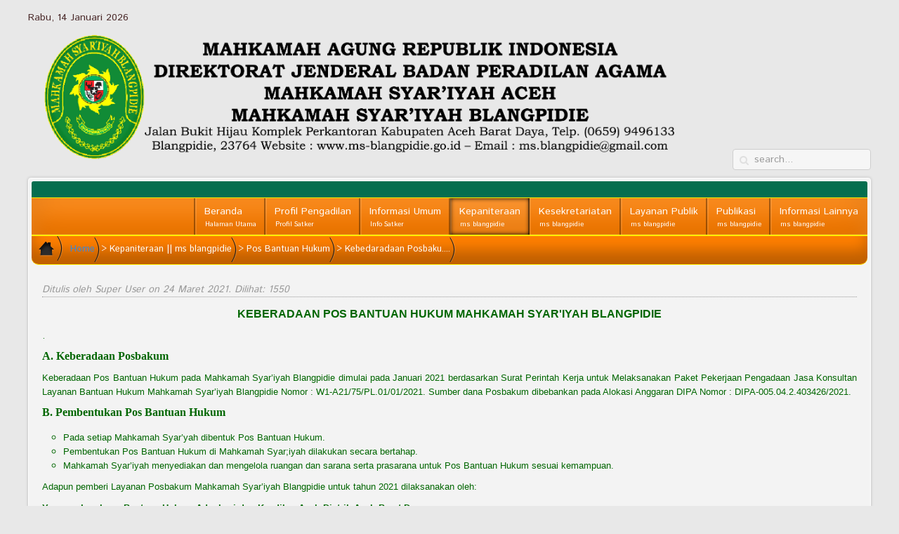

--- FILE ---
content_type: text/html; charset=utf-8
request_url: https://ms-blangpidie.go.id/kepaniteraan/pos-bantuan-hukum/keberadaan-posbakum-ms
body_size: 12136
content:
<!DOCTYPE HTML>
<html lang="id-id" dir="ltr">

<head>
<meta charset="utf-8" />
<meta http-equiv="X-UA-Compatible" content="IE=edge,chrome=1">
  <base href="https://ms-blangpidie.go.id/kepaniteraan/pos-bantuan-hukum/keberadaan-posbakum-ms" />
  <meta name="author" content="Super User" />
  <meta name="generator" content="Joomla! - Open Source Content Management" />
  <title>Kebedaradaan Posbakum</title>
  <link href="https://ms-blangpidie.go.id/component/search/?Itemid=728&amp;format=opensearch" rel="search" title="Pencarian Mahkamah Syar'iyah Blangpidie" type="application/opensearchdescription+xml" />
  <link href="/templates/abana_j3/favicon.ico" rel="shortcut icon" type="image/vnd.microsoft.icon" />
  <link rel="stylesheet" href="/cache/widgetkit/widgetkit-f0fcded8.css" type="text/css" />
  <link rel="stylesheet" href="/plugins/system/jcemediabox/css/jcemediabox.css?1d12bb5a40100bbd1841bfc0e498ce7b" type="text/css" />
  <link rel="stylesheet" href="/plugins/system/jcemediabox/themes/standard/css/style.css?50fba48f56052a048c5cf30829163e4d" type="text/css" />
  <link rel="stylesheet" href="/templates/abana_j3/css/bootstrap.css" type="text/css" />
  <script src="/media/jui/js/jquery.min.js" type="text/javascript"></script>
  <script src="/media/jui/js/jquery-noconflict.js" type="text/javascript"></script>
  <script src="/media/jui/js/jquery-migrate.min.js" type="text/javascript"></script>
  <script src="/cache/widgetkit/widgetkit-5914b6ab.js" type="text/javascript"></script>
  <script src="/plugins/system/jcemediabox/js/jcemediabox.js?0c56fee23edfcb9fbdfe257623c5280e" type="text/javascript"></script>
  <script src="/media/jui/js/bootstrap.min.js" type="text/javascript"></script>
  <script type="text/javascript">
JCEMediaBox.init({popup:{width:"",height:"",legacy:0,lightbox:0,shadowbox:0,resize:1,icons:1,overlay:1,overlayopacity:0.8,overlaycolor:"#000000",fadespeed:500,scalespeed:500,hideobjects:0,scrolling:"fixed",close:2,labels:{'close':'Close','next':'Next','previous':'Previous','cancel':'Cancel','numbers':'{$current} of {$total}'},cookie_expiry:"",google_viewer:0},tooltip:{className:"tooltip",opacity:0.8,speed:150,position:"br",offsets:{x: 16, y: 16}},base:"/",imgpath:"plugins/system/jcemediabox/img",theme:"standard",themecustom:"",themepath:"plugins/system/jcemediabox/themes",mediafallback:0,mediaselector:"audio,video"});jQuery(document).ready(function(){
	jQuery('.hasTooltip').tooltip({"html": true,"container": "body"});
});
  </script>

<link rel="apple-touch-icon-precomposed" href="/templates/abana_j3/apple_touch_icon.png" />
<link rel="stylesheet" href="/templates/abana_j3/css/uikit.css" />
<link rel="stylesheet" href="/templates/abana_j3/css/base.css" />
<link rel="stylesheet" href="/templates/abana_j3/css/extensions.css" />
<link rel="stylesheet" href="/templates/abana_j3/css/tools.css" />
<link rel="stylesheet" href="/templates/abana_j3/css/layout.css" />
<link rel="stylesheet" href="/templates/abana_j3/css/menus.css" />
<style>.wrapper, .uk-container { max-width: 1200px; }
a { color: #093803; }
.breadcrumbs a { color: #388ADE; }
a:hover, #toolbar ul.menu li a:hover span, .menu-sidebar a.current, #Kunena dl.tabs dt:hover, .k2CommentItem a:hover  { color: #3992F0; }
body, pre, .uk-tab > li.uk-active > a, li.result div, .k2CommentItem a { color: #472626; }
html, body { background-color: #E8E8E8; }
#showcase, #slide-zone { background-color: #056E4F; }
#footer-block, #bottom-c, #newsletter { background-color: #056E4F; }
#header { background-color: #FF9900; }
.menu-dropdown li.level2, .menu-dropdown .dropdown-bg > div { background-color: #056E4F; }
.menu-dropdown a.level1, .menu-dropdown span.level1, .menu-dropdown a.level2, .menu-dropdown span.level2, .menu-dropdown a.level3, .menu-dropdown span.level3, .tag-line, .dropdown-bg form.short input, .dropdown-bg form.short label, .dropdown-bg form.short a, .dropdown-bg form { color: #FFFFFF; }
.menu-dropdown li.active .level1 { color: #FFFFFF; }
.level1 span.subtitle { color: #FFFFFF; }
.menu-dropdown a.level2:hover, .menu-dropdown a.level3:hover { background-color: #388ADE; }
.menu-dropdown a.level2:hover, .menu-dropdown a.level3:hover, .menu-dropdown a.level2:hover span.subtitle { color: #FFFFFF; }
.menu-dropdown a.current.level2, .menu-dropdown a.current.level3 { background-color: #388ADE; }
.menu-dropdown a.current.level2, .menu-dropdown a.current.level3, .menu-dropdown a.current.level2 span.subtitle, #community-wrap .cToolBar .cHas-Childs ul a { color: #FFFFFF; }
.menu-dropdown span.level2 > span { background-color: #FF9900; }
.menu-dropdown .dropdown-bg > div { border: 6px solid #FF9900; }
.colored .menu-sidebar a.level1, .colored .menu-sidebar span.level1, .colored .menu-sidebar a.level2, .colored .menu-sidebar span.level2, .colored .menu-sidebar a.level3, .colored .menu-sidebar span.level3, .colored .menu-sidebar a.level4, .colored .menu-sidebar span.level4, .colored .menu-sidebar ul.level2 ul { background-color: #F9F9F9; }
.colored .menu-sidebar a, .colored .menu-sidebar li > span { color: #006600; }
.colored a:hover, .colored span:hover, .colored .menu-sidebar li > span:hover { color: #FFFFFF; }
.colored .menu-sidebar li.level1:hover, .colored .menu-sidebar a.level1:hover > span, .colored .menu-sidebar span.level1:hover > span, .colored .menu-sidebar a.level2:hover > span, .colored .menu-sidebar span.level1:hover > span { color: #FFFFFF; }
.colored .menu-sidebar span.parent.active, .colored .menu-sidebar a.active.current, .colored .menu-sidebar a.active { color: #FFFFFF; }
.colored .menu-sidebar span.parent.active, .colored .menu-sidebar a.active.current, .colored .menu-sidebar a.active { background-color: #3582D1; }
.colored a:hover, .colored span:hover { background-color: #3582D1 !important; }
.nav-tabs > li > a:hover, .pager li > a:hover { background-color: #FF9900; }
h1 strong, h2 strong, h3 strong, h4 strong, h5 strong, h6 strong, .module-title .color { color: ; }
h1, h2, h3, h4, h5, h6, blockquote strong, blockquote p strong, .result h3, header h1.title a, #community-wrap .cModule h3 { color: #006600; }
.header-content .module-title, .header-content, #slide-zone, #slide-zone h2 { color: #FFFFFF; }
a.button-color, .uk-button-color, button.button-color, input[type="submit"].button-color, input[type="submit"].subbutton, input[type="reset"].button-color, input[type="button"].button-color, #content .pagination strong, .event-time .month, .block-number .bottom, .section-title,  #kunena input[type="submit"].kbutton, #Kunena .klist-markallcatsread input.kbutton, #Kunena .kicon-button.kbuttoncomm, #kunena .kbutton.kreply-submit, #Kunena .kbutton-container button.validate, #kpost-buttons input[type="submit"].kbutton, #Kunena span.kheadbtn a, .sprocket-strips-arrows .arrow, .sprocket-lists-arrows .arrow, #community-wrap .cButton, #community-wrap .cButton-Black, #community-wrap .cButton-Blue, #community-wrap .cButton-Green, body #cWindow .cButton-Blue, body #cWindow .cButton, .uk-blog-date .uk-event-month, .uk-event-time .uk-event-month, .block-number .bottom, .tagspopular ul li a, .k2CategoriesListBlock li a, .k2CommentItem span.lcItemCategory, .k2CalendarBlock table.calendar tr td.calendarToday,  .sprocket-mosaic-filter li.active{ background-color: #FF9900 !important; }
a.button-color, .uk-button-color, button.button-color, input[type="submit"].button-color, input[type="submit"].subbutton, input[type="reset"].button-color, input[type="button"].button-color, #content .pagination strong, .event-time .month, .block-number .bottom, .section-title, #kunena input[type="submit"].kbutton, #Kunena .klist-markallcatsread input.kbutton, #Kunena .kicon-button.kbuttoncomm span, #kunena .kbutton.kreply-submit, #Kunena .kbutton-container button.validate,  #kpost-buttons input[type="submit"].kbutton, #Kunena span.kheadbtn a, li.price-tag, .sprocket-strips-arrows .arrow, .sprocket-lists-arrows .arrow, #community-wrap .cButton, #community-wrap .cButton-Black, #community-wrap .cButton-Blue, #community-wrap .cButton-Green, body #cWindow .cButton-Blue, body #cWindow .cButton, .th .title, .uk-blog-date .uk-event-month, .uk-event-time .uk-event-month, .block-number .bottom, .tagspopular ul li a, .k2CategoriesListBlock li a, .k2CommentItem span.lcItemCategory a, .k2CalendarBlock table.calendar tr td.calendarToday, .sprocket-mosaic-filter li.active{ color: #FFFFFF !important; }
.mejs-controls .mejs-time-rail .mejs-time-loaded, #community-wrap .innerpgbar, .innerpgbar { background-color: #3179C3 !important; }
.mod-color { background-color: #3179C3; }
.mod-color { color: #FFFFFF; }
.tag-body, .tag-body:hover, .tag-body, .tag-body .tag:before, .sprocket-mosaic .sprocket-mosaic-tags li, #main .sprocket-mosaic ul.sprocket-mosaic-tags li { color: #FFFFFF !important; }
.tag-body, .tag-body .tag:before, .sprocket-mosaic .sprocket-mosaic-tags li, #main .sprocket-mosaic ul.sprocket-mosaic-tags li { background-color: #3179C3; }
#community-wrap .cPageTabs li.cTabCurrent a, #community-wrap .cAlert.alert-success{ background: ;}
#community-wrap .cToolBar { border-bottom: 4px solid #056E4F; }
#community-wrap .cToolBar .cHas-Childs ul a:hover { background-color: #388ADE; }
#community-wrap .cStream-Respond>div  { box-shadow: -4px 0 0 #BFCDDB; }
#community-wrap .cToolBar .cMenu-Text>a.active, #community-wrap .cToolBar .cMenu-Text:hover>a .cHas-Childs ul li, #community-wrap .cToolBar .cHas-Childs ul li { border-color: rgba(0, 0, 0, 0.16); }
#community-wrap .cToolBar .cMenu-Text>a.active, #community-wrap .cToolBar .cMenu-Text:hover>a, #community-wrap .cToolBar .cHas-Childs ul a, #community-wrap .cToolBar .cHas-Childs ul { background-color: #056E4F; }
#community-wrap .cPageTabs li.cTabCurrent a, #community-wrap .cAlert.alert-success, #community-wrap .cToolBar, #community-wrap .cPageAdmin, #community-wrap .cFilter .filters li.active a, #community-wrap .cFilter .filters li.active a:hover, #community-wrap .cTabsMenu li a:focus, #community-wrap .cTabsMenu li a.selected, #community-wrap .cThumb-Calendar, #community-wrap .cThumb-Calendar b { background-color: #BFCDDB; }
#community-wrap .cPageTabs li.cTabCurrent a, #community-wrap .cAlert.alert-success, #community-wrap .cToolBar, #community-wrap .cPageAdmin, #community-wrap .cFilter .filters li.active a, #community-wrap .cFilter .filters li.active a:hover, #community-wrap .cTabsMenu li a:focus, #community-wrap .cTabsMenu li a.selected { color: ; }
#community-wrap .cToolBar .cHas-Childs ul a { color: #FFFFFF; }
.price-tag { background-color: #056E4F !important; }
.th .bottom, .th { background-color: #056E4F; }
.uk-progress .uk-progress-bar { background-color: #FF9900; }
.uk-badge, .uk-progress-primary .uk-progress-bar, .uk-button-primary, .uk-button-primary:active, .uk-button-primary.uk-active, .uk-button-primary:hover, .uk-button-primary:focus { background-color: #559FCF; }
.uk-badge-success, .uk-progress-success .uk-progress-bar, .uk-button-success, .uk-button-success:hover, .uk-button-success:focus, .uk-button-success:active, .uk-button-success.uk-active { background-color: #99B11C; }
.uk-badge-danger, .uk-button-danger, .uk-progress-danger .uk-progress-bar, .uk-button-danger:active, .uk-button-danger.uk-active, .uk-button-danger:hover, .uk-button-danger:focus, #k2Container h1 > sup { background-color: #D32B2B; }
.uk-progress-warning .uk-progress-bar, .uk-badge-warning { background-color: #FFA322; }
#maininner { width: 100%; }
#menu .dropdown { width: 250px; }
#menu .columns2 { width: 500px; }
#menu .columns3 { width: 750px; }
#menu .columns4 { width: 1000px; }</style>
<link rel="stylesheet" href="/templates/abana_j3/css/modules.css" />
<link rel="stylesheet" href="/templates/abana_j3/css/system.css" />
<link rel="stylesheet" href="/templates/abana_j3/css/k2.css" />
<link rel="stylesheet" href="/templates/abana_j3/css/font1/istok.css" />
<link rel="stylesheet" href="/templates/abana_j3/css/font2/istok.css" />
<link rel="stylesheet" href="/templates/abana_j3/css/font3/istok.css" />
<link rel="stylesheet" href="/templates/abana_j3/css/font4/istok.css" />
<link rel="stylesheet" href="/templates/abana_j3/css/responsive.css" />
<link rel="stylesheet" href="/templates/abana_j3/css/print.css" />
<link rel="stylesheet" href="/templates/abana_j3/css/custom.css" />
<link rel="stylesheet" href="https://fonts.googleapis.com/css?family=Istok+Web" />
<script src="/templates/abana_j3/warp/js/warp.js"></script>
<script src="/templates/abana_j3/warp/js/responsive.js"></script>
<script src="/templates/abana_j3/warp/js/accordionmenu.js"></script>
<script src="/templates/abana_j3/warp/js/dropdownmenu.js"></script>
<script src="/templates/abana_j3/warp/js/uikit.min.js"></script>
<script src="/templates/abana_j3/js/template.js"></script>
<style>
	/*custom css*/
#main{
margin-top:13px;
}

#maininner {
    color:#006600
}

#innertop {
    margin-top: 10px!important;
}

#system > .description {
    margin-top: 20px;
}
#system .filter > div {
	margin: 12px 10px 0 0;
	float: left;
}

#system .item > header {
    display: none;
}

#header
{
  background-color: #ff7f00;
border-top: 23px solid #056E4F;
    border-bottom-color: #fff000;
    border-bottom-left-radius: 0;
    border-bottom-right-radius: 0;
    border-bottom-style: solid;
    border-bottom-width: 1px;
height: 53px!important;
 }

#breadcrumbs
{background-color: #ff7f00;
    border-top: 1px #fff000 solid;
    border-bottom: 1px #fff000 solid;
    border-bottom-right-radius: 10px;
    border-bottom-left-radius: 10px;
}

.breadcrumbs a, .breadcrumbs > span {
    margin-left: 0;
    margin-right: -5px;
    padding-left: 0;
    padding-right: 10px;
}

.junewsultra {
    margin-bottom: 0;}

.junewsultra .jn .jn-right h4 {
    font-size: 100%!important;
    font-weight: normal;
    line-height: 135%;
     margin-left: 0px;
    margin-top: -9px;;
}

.junewsultra .jn-head, .junewsultra .jn .jn-intro, .junewsultra .jn .jn-more {
    clear: both;
    padding-bottom: 0;
    padding-left: 1px;
    padding-right: 1px;
    padding-top: 7px;
}

.junewsultra .jn .jn-right {
    float: left;
    margin-top: 6px;
    width: 78%;
}

.jn-head {
    height: 70px !important;
}

.junewsultra .jn .jn-left img {
border-bottom-width: 3px;
border-left-width: 3px;
border-right-width: 3px;
border-top-width: 3px;
margin-top: 0px;
}

.junewsultra .jn {
    -moz-border-bottom-colors: none;
    -moz-border-left-colors: none;
    -moz-border-right-colors: none;
    -moz-border-top-colors: none;
    border-bottom-color: rgba(149, 153, 160, 0.5);
    border-bottom-style: dotted;
    border-bottom-width: 1px;}

.junewsultra .jn a, .junewsultra .jn a:link, .junewsultra .jn a:visited {color: #006600 !important;}

.call-action {
    display: block;
    float: right;
    padding-bottom: 0px!important;
    padding-left: 10px;
    padding-right: 20px;
    padding-top: 10px!important;
    text-align: right;
    margin-bottom: 13px;
}

.style03_tab .ju-tabs-title-top ul.ju-tabs-title li.active h3 {
    background-color: #056E4F!important;
}
.style03_tab.ju-tabs-wrap .ju-tabs-panel {
    -moz-border-bottom-colors: none;
    -moz-border-left-colors: none;
    -moz-border-right-colors: none;
    -moz-border-top-colors: none;
    background-attachment: scroll;
    background-clip: border-box;
    background-color: transparent!important;
    background-image: none;
    background-origin: padding-box;
    background-position: 0 0;
    background-repeat: repeat;
    background-size: auto auto;
    border-bottom-color: #d9d5d5;
    border-bottom-style: solid;
    border-bottom-width: 1px;
    border-image-outset: 0 0 0 0;
    border-image-repeat: stretch stretch;
    border-image-slice: 100% 100% 100% 100%;
    border-image-source: none;
    border-image-width: 1 1 1 1;
    border-left-color: #d9d5d5;
    border-left-style: solid;
    border-left-width: 1px;
    border-right-color: #d9d5d5;
    border-right-style: solid;
    border-right-width: 1px;
    border-top-color: #d9d5d5;
    border-top-style: solid;
    border-top-width: 1px;
box-shadow: 0 1px 50px rgba(0, 0, 0, 0.15) inset;
}
.uk-alert-success {
    background-color: rgba(0, 0, 0, 0.06);
}

.uk-grid {

    color: #006600;
}

.uk-event {
    color: #006600;
}

#menubar{
    border-bottom-color: #fff000;
    border-bottom-width: 1px !important;
    border-top-color: #fff000;
    border-top-style: solid;
    border-top-width: 1px;
}
#bottom-b .module-title {
    color: #ff9900;
}

#bottom-b{
margin-top: 10px!important;
}

.uk-icon-bookmark-o::before {
       color: #fff;
}

.mod-white .module-title{
 background-color: #056e4f !important;
    color: #fff;
    margin-bottom: 2px !important;
    margin-left: -10px !important;
    margin-right: -15px !important;
    margin-top: -11px !important;
    padding-left: 10px !important;
    padding-top: 13px !important;
    border-top-right-radius: 11px!important;
    border-top-left-radius: 4px!important;
	}

.mod-white{
margin-left: -5px!important;
margin-top: 0px!important;
padding-top: 11px!important;
-moz-border-bottom-colors: none;
    -moz-border-left-colors: none;
    -moz-border-right-colors: none;
    -moz-border-top-colors: none;
    background-attachment: scroll;
    background-clip: border-box;
    background-color:transparent;
    background-image: none;
    background-origin: padding-box;
    background-position: 0 0;
    background-repeat: repeat;
    background-size: auto auto;
    border-bottom-color: #d9d5d5;
    border-bottom-style: solid;
    border-bottom-width: 1px;
    border-image-outset: 0 0 0 0;
    border-image-repeat: stretch stretch;
    border-image-slice: 100% 100% 100% 100%;
    border-image-source: none;
    border-image-width: 1 1 1 1;
    border-left-color: #d9d5d5;
    border-left-style: solid;
    border-left-width: 1px;
    border-right-color: #d9d5d5;
    border-right-style: solid;
    border-right-width: 1px;
    border-top-color: #d9d5d5;
    border-top-style: solid;
    border-top-width: 1px;
box-shadow: transparent;
}
.mod-white:hover{
box-shadow: 1px 1px 30px rgba(0, 0, 0, 0.1) inset, 1px 1px 15px rgba(0, 0, 0, 0.25), 0 0 0 1px rgba(255, 255, 255, 0.5) inset;
position: relative;
transition-delay: 0s;
    transition-duration: 0.3s;
    transition-property: all;
    transition-timing-function: linear;
}
.module-icon{
margin-bottom: 5px;
margin-left: 0px;
margin-right: 22px;
margin-top: 0px;
}

#sidebar-b .mod-box{
margin-top: 12px !important;
    padding-bottom: 0;
    padding-left: 10px;
    padding-right: 10px;
    padding-top: 10px !important;
}

.wk-slideshow-content .caption h3{
font-size: 35px;
margin-top: -20px;
margin-left: -25px;
}
.caption p{
margin-left: -25px;
margin-right: 30px;
margin-top: -21px;
padding-bottom: 15px;
padding-top: 15px;
}

.module {
    margin-left: 7px;}

#top-a{
padding-left: 15px;
margin-top: 22px;
padding-top: 8px;
background-color: #cfc4c4;
border-top-color: #e7e7e7;
border-top-style: double;
border-top-width: medium;
margin-bottom: -15px !important;
}
#search {
    margin-left: 15px;
    margin-top: -30px;}
	
#toolbar .float-left .module, #toolbar .float-left > time {
    float: left;
    margin-bottom: 0;
    margin-left: 0;
    margin-right: 110px;
    margin-top: 5px;}

.btn-large {
    font-size: 16px;
    text-align: center;
}

.menu-dropdown .dropdown-bg > div {
    border-width: 4px;
}

.menu-dropdown a.level1 > span, .menu-dropdown span.level1 > span {
    padding-left: 13px!important;
    padding-right: 13px!important;}
    
.menu-dropdown a.level2 {
    box-shadow: none !important;
    padding-left: 12px!important;
    padding-bottom: 0px !important;
    margin-top: -6px!important;
    margin-bottom: -6px!important;}

.menu-dropdown span.level2 > span {
    background-color: !important;
    background-image: none !important;
    border-bottom-width: 0;
    border-top-width: 0 !important;
    margin-bottom: 0px !important;
    margin-left: 0 !important;
    margin-top: 0px !important;
    text-transform: none !important;
    padding-bottom: 0px!important;
    padding-top: 0px!important;
}

.menu-dropdown ul.level3 {
    padding-bottom: 0px;}

.menu-dropdown .level3 {
    padding-bottom: 1px;
    padding-top: 1px;
padding-left:8px;}

.menu-dropdown .level4 {
padding-left: 7px;
color: #ffffff;}

.menu-dropdown .level4 {
padding-bottom: 1px;
padding-top: 1px;
padding-left: 7px;
color: #ffffff;
}


.ztvc-visitor-counter {
    height: auto;
    margin-top: 0px;
    padding-bottom: 0;
    padding-left: 0;
    padding-right: 0;
    padding-top: 0;
    text-align: center;
}

.ztvc-content-counter {
    padding-bottom: 0;
    padding-left: 4px;
    padding-right: 12px;
    padding-top: 0;
}

.ztvc-icon-agent .ztvc-column {
    height: 20px;
    margin-left: 3px;
    margin-right: 15px;
}

.sprocket-tabs-panels {
-moz-border-bottom-colors: none;
    -moz-border-left-colors: none;
    -moz-border-right-colors: none;
    -moz-border-top-colors: none;
    background-attachment: scroll;
    background-clip: border-box;
    background-color: transparent!important;
    background-image: none;
    background-origin: padding-box;
    background-position: 0 0;
    background-repeat: repeat;
    background-size: auto auto;
    border-bottom-color: #d9d5d5;
    border-bottom-style: solid;
    border-bottom-width: 1px;
    border-image-outset: 0 0 0 0;
    border-image-repeat: stretch stretch;
    border-image-slice: 100% 100% 100% 100%;
    border-image-source: none;
    border-image-width: 1 1 1 1;
    border-left-color: #d9d5d5;
    border-left-style: solid;
    border-left-width: 1px;
    border-right-color: #d9d5d5;
    border-right-style: solid;
    border-right-width: 1px;
    border-top-color: #d9d5d5;
    border-top-style: solid;
    border-top-width: 1px;
    color: #006600;
}

.sprocket-tabs-nav > li > .sprocket-tabs-inner {
font-size: 14px;
    padding-bottom: 10px;
    padding-left: 10px;
    padding-right: 10px;
    padding-top: 10px;
background-color: #fff;
}

.sprocket-tabs-nav > li.active > .sprocket-tabs-inner {
background-color: #056E4F;
    color: #fff;
}

#content {
    margin-bottom: 0px;
    margin-left: 20px;
    margin-right: 20px;
    margin-top: 0px;
}

.uk-event {
    clear: both;
    padding-top: 12px;
}

.uk-blog-date .uk-event-date, .uk-event-time .uk-event-date, .block-number .digit 
{margin-top: -8px;}

.mod-color, .mod-white, .mod-dark {
    border-bottom-left-radius: 5px;
    border-bottom-right-radius: 5px;
    border-top-left-radius: 5px;
    border-top-right-radius: 5px;
    box-sizing: border-box;
    margin-bottom: 5px;
}

.uk-alert {
background-color: rgba(0,0,0,0.10);
border: 1px solid;
border-color: rgba(0, 0, 0, 0.1);
}

#tab {
    margin-left: 5px;
    margin-right: 13px;
    margin-top: -25px;
}

ul.zebra > li:nth-of-type(2n+1), table.zebra tbody tr:nth-of-type(2n+1) {
background-color: transparent;
}

.pricing > .price-col:nth-of-type(2n+1), .pricing > .price-col:nth-of-type(2n+2) {
border: 1px solid;
border-color: rgba(0, 0, 0, 0.1)
}

.colored .menu-sidebar li.level1 {
    width: 220px;
    margin-left: -20px;
}

.colored .menu-sidebar a.level1, .colored .menu-sidebar span.level1 {
    background-color: #f9f9f9;
    box-shadow: 0 -1px 0 1px rgba(255, 255, 255, 0.25) inset, 0 -20px 25px rgba(0, 0, 0, 0.024) inset;
    padding-bottom: 5px;
    padding-left: 10px;
    padding-right: 7px;
    padding-top: 5px;
}

#sidebar-b .module-title {
margin-left: -20px;
}

.module .module-title {
    margin-bottom: 6px;
}
ul.line > li > a:first-child, ul.check > li > a:first-child {
    display: block;
    color: #006600!important;
}

.ztvc-visitor-counter {
    color: #006600;
}

p.dropcap::first-letter {
    font-size: 345%;
}

.dropcap {
    color: #006600;
}

.meta1 {
    border-bottom-color: #999;
    border-bottom-style: dotted;
    border-bottom-width: 1px;
    color: #999;
    font-style: italic;
    margin-bottom: 15px;
    margin-top: 12px;
}

#bottom-b .dotted {
    color: #fff !important;
}

#bottom-b .dotted a {
    color: #fff !important;
}

#bottom-b {
    border-bottom-width: 2px;
padding-bottom: 0px;
padding-top: 10px;
}

#newsletter {
box-shadow: unset;
padding-top: 5px;
border-bottom-left-radius: 5px;
border-bottom-right-radius: 5px;
}

#slide-zone {
    box-shadow: 0px 64px 9px -9px rgba(0, 0, 0, 0.75);
}</style>
</head>

<body id="page" class="page  isblog  bg_texture_0 bg-light" data-config='{"twitter":0,"plusone":0,"facebook":1,"style":"default"}'>
	
	<div class="wrapper grid-block">
		
		<div id="toolbar" class="grid-block">

								<div class="float-left">
				
											<time datetime="2026-01-14">Rabu, 14 Januari 2026</time>
									
					<div class="module   deepest">

			
<div 
	 >
	<p><img src="/images/logo_2023.png" alt="logo 2023" width="970" height="196" /></p></div>		
</div>						
				</div>
									
									<div class="float-right search-box">
						<div id="search">
<form id="searchbox-63" class="uk-search searchbox" action="/kepaniteraan/pos-bantuan-hukum/keberadaan-posbakum-ms" method="post" role="search" data-uk-search>
	<input type="text" value="" name="searchword" placeholder="search..." />
	<button class="uk-search-close" type="reset" value="Reset"></button>
	<input type="hidden" name="task"   value="search" />
	<input type="hidden" name="option" value="com_search" />
	<input type="hidden" name="Itemid" value="728" />	
</form>

<script src="/templates/abana_j3/warp/js/search.js"></script>
<script>
jQuery(function($) {
	$('#searchbox-63 input[name=searchword]').search({'url': '/component/search/?tmpl=raw&amp;type=json&amp;ordering=&amp;searchphrase=all', 'param': 'searchword', 'msgResultsHeader': 'Search Results', 'msgMoreResults': 'More Results', 'msgNoResults': 'No results found'}).placeholder();
});
</script></div>
					</div>
				
							</div>

		<div class="sheet">
		 <div class="sheet-body">
		 	<header id="header">

				<div id="headerbar" class="grid-block">
												<a id="logo" href="https://ms-blangpidie.go.id">								<span class="size-auto"></span>
							</a>
						
											
									</div>

			<div id="menubar" class="grid-block">
								<nav id="menu"><ul class="menu menu-dropdown">
<li class="level1 item552 hassubtitle"><a href="/" class="level1"><span><span class="title">Beranda</span><span class="subtitle">Halaman Utama</span></span></a></li><li class="level1 item233 parent hassubtitle"><span class="separator level1 parent"><span><span class="title">Profil Pengadilan</span><span class="subtitle">Profil Satker</span></span></span>
<div class="dropdown columns1"><div class="dropdown-bg"><div><div class="width100 column"><ul class="nav-child unstyled small level2"><li class="level2 item490"><a href="/tentang-pengadilan/visi-dan-misi" class="level2"><span>Visi dan Misi Pengadilan</span></a></li><li class="level2 item641"><a href="/tentang-pengadilan/tugas-pokok-dan-fungsi" class="level2"><span>Tugas Pokok dan Fungsi</span></a></li><li class="level2 item496"><a href="/tentang-pengadilan/wilayah-yurisdiksi" class="level2"><span>Wilayah Yurisdiksi</span></a></li><li class="level2 item493"><a href="/tentang-pengadilan/struktur-organisasi" class="level2"><span>Struktur Organisasi</span></a></li><li class="level2 item492"><a href="/tentang-pengadilan/sejarah-pengadilan" class="level2"><span>Sejarah Pengadilan</span></a></li><li class="level2 item708"><a href="/tentang-pengadilan/daftar-nama-mantan-pimpinan" class="level2"><span>Daftar Nama Mantan Pimpinan</span></a></li><li class="level2 item651"><a href="/tentang-pengadilan/agenda-kegiatan-satuan-kerja" class="level2"><span>Agenda Kegiatan Satuan Kerja</span></a></li><li class="level2 item649"><a href="/tentang-pengadilan/agenda-pimpinan" class="level2"><span>Agenda Ketua/Pimpinan Pengadilan</span></a></li><li class="level2 item494"><a href="/tentang-pengadilan/alamat-pengadilan" class="level2"><span>Alamat dan Kontak Pengadilan</span></a></li></ul></div></div></div></div></li><li class="level1 item488 parent hassubtitle"><span class="separator level1 parent"><span><span class="title">Informasi Umum</span><span class="subtitle">Info Satker</span></span></span>
<div class="dropdown columns1"><div class="dropdown-bg"><div><div class="width100 column"><ul class="nav-child unstyled small level2"><li class="level2 item689"><a href="/informasi-umum/sop-pengadilan" class="level2"><span>SOP Pengadilan</span></a></li><li class="level2 item583"><a href="/informasi-umum/program-kerja-tahunan" class="level2"><span>Program Kerja Tahunan</span></a></li><li class="level2 item520"><a href="/informasi-umum/laporan-tahunan" class="level2"><span>Laporan Tahunan</span></a></li><li class="level2 item754"><a href="/informasi-umum/keterbukaan-informasi-publik" class="level2"><span>Keterbukaan Informasi Publik</span></a></li></ul></div></div></div></div></li><li class="level1 item630 parent active hassubtitle"><span class="separator level1 parent active"><span><span class="title">Kepaniteraan</span><span class="subtitle">ms blangpidie</span></span></span>
<div class="dropdown columns1"><div class="dropdown-bg"><div><div class="width100 column"><ul class="nav-child unstyled small level2"><li class="level2 item661"><a href="/kepaniteraan/syarat-pengajuan-perkara" class="level2"><span>Syarat Pengajuan Perkara</span></a></li><li class="level2 item733"><a href="http://sipp.ms-blangpidie.go.id/list_perkara" target="_blank" class="level2"><span>Sistem Informasi Penelusuran Perkara</span></a></li><li class="level2 item694"><a href="/kepaniteraan/e-court" target="_blank" class="level2"><span>e-Court</span></a></li><li class="level2 item517"><a href="https://putusan.mahkamahagung.go.id/pengadilan/ms-blangpidie" target="_blank" class="level2"><span>Direktori Putusan</span></a></li><li class="level2 item734 parent"><span class="separator level2 parent"><span>Prosedur Berperkara</span></span>
<ul class="nav-child unstyled small level3"><li class="level3 item662"><a href="/kepaniteraan/prosedur-berperkara/prosedur-pendaftaran-dan-berperkara-tingkat-pertama" class="level3"><span>Prosedur Pendaftaran dan Berperkara Tingkat Pertama</span></a></li><li class="level3 item663"><a href="/kepaniteraan/prosedur-berperkara/prosedur-perkara-tingkat-banding" class="level3"><span>Prosedur Berperkara Tingkat Banding</span></a></li><li class="level3 item664"><a href="/kepaniteraan/prosedur-berperkara/prosedur-perkara-tingkat-kasasi" class="level3"><span>Prosedur Berperkara Tingkat Kasasi</span></a></li><li class="level3 item665"><a href="/kepaniteraan/prosedur-berperkara/prosedur-berperkara-tingkat-peninjauan-kembali-pk" class="level3"><span>Prosedur Berperkara Tingkat Peninjauan Kembali (PK)</span></a></li><li class="level3 item695"><a href="/kepaniteraan/prosedur-berperkara/prosedur-pengambilan-produk-pengadilan" class="level3"><span>Prosedur Pengambilan Produk Pengadilan</span></a></li><li class="level3 item652"><a href="/kepaniteraan/prosedur-berperkara/prosedur-berperkara-gugatan-sederhana" class="level3"><span>Prosedur Berperkara Gugatan Sederhana</span></a></li></ul></li><li class="level2 item667"><a href="/kepaniteraan/hak-hak-pencari-keadilan" class="level2"><span>Hak - Hak Pencari Keadilan</span></a></li><li class="level2 item603"><a href="/kepaniteraan/hak-pokok-dalam-proses-litigasi-dan-persidangan" class="level2"><span>Hak Pokok dalam Proses Litigasi dan Persidangan</span></a></li><li class="level2 item508"><a href="/kepaniteraan/tata-tertib-persidangan" class="level2"><span>Tata Tertib Persidangan</span></a></li><li class="level2 item596"><a href="http://sipp.ms-blangpidie.go.id/list_jadwal_sidang" target="_blank" class="level2"><span>Jadwal Sidang</span></a></li><li class="level2 item617 parent"><span class="separator level2 parent"><span>Mediasi</span></span>
<ul class="nav-child unstyled small level3"><li class="level3 item618"><a href="/kepaniteraan/mediasi/tentang-mediasi" class="level3"><span>Tentang Mediasi</span></a></li><li class="level3 item620"><a href="/kepaniteraan/mediasi/prosedur-mediasi" class="level3"><span>Prosedur Mediasi</span></a></li><li class="level3 item619"><a href="/kepaniteraan/mediasi/daftar-hakim-mediator" class="level3"><span>Daftar Hakim Mediator</span></a></li></ul></li><li class="level2 item597"><a href="http://sipp.ms-blangpidie.go.id/statistik_perkara" class="level2"><span>Statistik Perkara</span></a></li><li class="level2 item696"><a href="/kepaniteraan/daftar-panggilan-ghaib" class="level2"><span>Daftar Panggilan Ghaib</span></a></li><li class="level2 item735"><a href="http://sipp.ms-blangpidie.go.id/list_delegasi/type/M3lVVDNYcTlhckJDcjVJcWhmUFZwbmZ5TGZGMXNyS0NyZEZhV1BtZnFUSmtGNUhUempJRXFpTEF1OTk3aHdjZUMvbUI0MFdvQ09qQ0pRWWxDTkNXWUE9PQ==#" target="_blank" class="level2"><span>Delegasi/Tabayun</span></a></li><li class="level2 item595"><a href="/kepaniteraan/panjar-biaya-perkara-pnbp" class="level2"><span>Panjar Biaya Perkara &amp; PNBP</span></a></li><li class="level2 item580"><a href="/kepaniteraan/biaya-radius" class="level2"><span>Radius Biaya Panggilan</span></a></li><li class="level2 item640"><a href="/kepaniteraan/laporan-penggunaan-biaya-perkara" class="level2"><span>Laporan Penggunaan Biaya Perkara</span></a></li><li class="level2 item697"><a href="/kepaniteraan/laporan-pengembalian-sisa-panjar-perkara" class="level2"><span>Laporan Pengembalian Sisa Panjar Perkara</span></a></li><li class="level2 item529 parent"><span class="separator level2 parent"><span>Layanan Perkara Prodeo</span></span>
<ul class="nav-child unstyled small level3"><li class="level3 item531"><a href="/kepaniteraan/layanan-perkara-prodeo/syarat-syarat-berperkara-prodeo" class="level3"><span>Syarat-syarat Berperkara Prodeo</span></a></li><li class="level3 item530"><a href="/kepaniteraan/layanan-perkara-prodeo/prosedur" class="level3"><span>Prosedur Berperkara Prodeo</span></a></li><li class="level3 item673"><a href="/kepaniteraan/layanan-perkara-prodeo/rincian-biaya-prodeo-yang-dibebankan-ke-negara" class="level3"><span>Rincian biaya prodeo yang dibebankan ke negara</span></a></li></ul></li><li class="level2 item727 parent active"><span class="separator level2 parent active"><span>Pos Bantuan Hukum</span></span>
<ul class="nav-child unstyled small level3"><li class="level3 item728 active current"><a href="/kepaniteraan/pos-bantuan-hukum/keberadaan-posbakum-ms" class="level3 active current"><span>Kebedaradaan Posbakum</span></a></li><li class="level3 item729"><a href="/kepaniteraan/pos-bantuan-hukum/penerima-jasa-posbakum" class="level3"><span>Penerima Jasa Posbakum</span></a></li><li class="level3 item730"><a href="/kepaniteraan/pos-bantuan-hukum/jenis-jasa-hukum" class="level3"><span>Jenis Jasa Hukum</span></a></li><li class="level3 item731"><a href="/kepaniteraan/pos-bantuan-hukum/syarat-dan-mekanisme" class="level3"><span>Syarat dan Mekanisme</span></a></li><li class="level3 item732"><a href="/kepaniteraan/pos-bantuan-hukum/dasar-aturanposbakum" class="level3"><span>Dasar Aturan Posbakum</span></a></li></ul></li><li class="level2 item698"><a href="/kepaniteraan/pedoman-pengelolaan-kepaniteraan" class="level2"><span>Pedoman Pengelolaan Kepaniteraan</span></a></li></ul></div></div></div></div></li><li class="level1 item486 parent hassubtitle"><span class="separator level1 parent"><span><span class="title">Kesekretariatan</span><span class="subtitle">ms blangpidie</span></span></span>
<div class="dropdown columns1"><div class="dropdown-bg"><div><div class="width100 column"><ul class="nav-child unstyled small level2"><li class="level2 item497"><a href="/kesekretariatan/profil-pegawai" class="level2"><span>Profil Pejabat dan Pegawai</span></a></li><li class="level2 item634"><a href="/kesekretariatan/statistik-kepegawaian" class="level2"><span>Statistik Kepegawaian</span></a></li><li class="level2 item522"><a href="/kesekretariatan/lhkpn" class="level2"><span>LHKPN</span></a></li><li class="level2 item699"><a href="/kesekretariatan/lhkasn" class="level2"><span>LHKASN</span></a></li><li class="level2 item589"><a href="/kesekretariatan/anggaran-dipa" class="level2"><span>DIPA</span></a></li><li class="level2 item588"><a href="/kesekretariatan/laporan-realisasi-anggaran" class="level2"><span>Laporan Realisasi Anggaran</span></a></li><li class="level2 item710"><a href="/kesekretariatan/catatan-atas-laporan-keuangan-calk" class="level2"><span>Catatan Atas Laporan Keuangan (CALK)</span></a></li><li class="level2 item713"><a href="/kesekretariatan/neraca-keuangan" class="level2"><span>Neraca Keuangan</span></a></li><li class="level2 item646"><a href="/kesekretariatan/realisasi-penerimaan-negara-bukan-pajak-pnbp" class="level2"><span>Realisasi Penerimaan Negara Bukan Pajak (PNBP)</span></a></li><li class="level2 item523"><a href="/kesekretariatan/daftar-aset-dan-inventaris" class="level2"><span>Daftar Aset dan Inventaris</span></a></li><li class="level2 item736"><a href="/kesekretariatan/barang-dan-jasa" class="level2"><span>Pengadaan Barang dan Jasa</span></a></li><li class="level2 item582"><a href="/kesekretariatan/rencana-strategis-1" class="level2"><span>Rencana Strategis (Renstra)</span></a></li><li class="level2 item738"><a href="/kesekretariatan/2021-05-07-04-10-36" class="level2"><span>Rencana Kinerja Tahunan (RKT)</span></a></li><li class="level2 item642"><a href="/kesekretariatan/rencana-aksi-kinerja" class="level2"><span>Rencana Aksi Kinerja</span></a></li><li class="level2 item584"><a href="/kesekretariatan/perjanjian-kinerja-pk" class="level2"><span>Perjanjian Kinerja (PK)</span></a></li><li class="level2 item581"><a href="/kesekretariatan/iku-indikator-kinerja-utama" class="level2"><span>Indikator Kinerja Utama (IKU)</span></a></li><li class="level2 item585"><a href="/kesekretariatan/lkjip" class="level2"><span>Laporan Kinerja Instansi Pemerintah LKjIP</span></a></li><li class="level2 item700"><a href="/kesekretariatan/pedoman-pengelolaan-kesekretariatan" class="level2"><span>Pedoman Pengelolaan Kesekretariatan</span></a></li><li class="level2 item701"><a href="/kesekretariatan/unit-pelaksana-teknis-kesekretariatan" class="level2"><span>Unit Pelaksana Teknis Kesekretariatan</span></a></li><li class="level2 item739"><a href="/kesekretariatan/2021-05-07-04-15-45" class="level2"><span>Statistik Jumlah Pengunjung Website</span></a></li></ul></div></div></div></div></li><li class="level1 item485 parent hassubtitle"><span class="separator level1 parent"><span><span class="title">Layanan Publik</span><span class="subtitle">ms blangpidie</span></span></span>
<div class="dropdown columns1"><div class="dropdown-bg"><div><div class="width100 column"><ul class="nav-child unstyled small level2"><li class="level2 item751"><a href="/layanan-publik/syarat-pengajuan-perkara" class="level2"><span>Syarat Pengajuan Perkara</span></a></li><li class="level2 item606"><a href="/layanan-publik/standar-dan-maklumat-pelayanan-pengadilan" class="level2"><span>Standar dan Maklumat Pelayanan Pengadilan</span></a></li><li class="level2 item507"><a href="/layanan-publik/jam-kerja-pelayanan-publik" class="level2"><span>Jam Kerja Pelayanan Publik</span></a></li><li class="level2 item702"><a href="/layanan-publik/fasilitas-publik" class="level2"><span>Fasilitas Publik</span></a></li><li class="level2 item703"><a href="/layanan-publik/sop-pelayanan-publik" class="level2"><span>SOP Pelayanan Publik</span></a></li><li class="level2 item704"><a href="/layanan-publik/petugas-ptsp-dan-pengaduan" class="level2"><span>Petugas PTSP dan Pengaduan</span></a></li><li class="level2 item513"><a href="/layanan-publik/prosedur-pelayanan-permintaan-informasi" class="level2"><span>Prosedur Pelayanan Permintaan Informasi</span></a></li><li class="level2 item631"><a href="/layanan-publik/hak-hak-pemohon-informasi" class="level2"><span>Hak-hak Pemohon Informasi</span></a></li><li class="level2 item659"><a href="/layanan-publik/syarat-dan-prosedur-mengajukan-keberatan" class="level2"><span>Prosedur Keberatan atas Permintaan Informasi</span></a></li><li class="level2 item632"><a href="/layanan-publik/biaya-memperoleh-informasi" class="level2"><span>Biaya Memperoleh Informasi</span></a></li><li class="level2 item725"><a href="/layanan-publik/contoh-formulir-permintaan-informasi" class="level2"><span>Contoh Formulir Permintaan Informasi</span></a></li><li class="level2 item635"><a href="/layanan-publik/laporan-akses-informasi" class="level2"><span>Laporan Akses Informasi</span></a></li><li class="level2 item740"><a href="/layanan-publik/siwas-mari" class="level2"><span>Sistem Pengawasan Mahkamah Agung RI (SIWAS MARI)</span></a></li><li class="level2 item625"><a href="/layanan-publik/syarat-dan-tata-cara-pengaduan" class="level2"><span>Prosedur Pengaduan</span></a></li><li class="level2 item627"><a href="/layanan-publik/hak-pelapor-dan-terlapor" class="level2"><span>Hak Pelapor dan Terlapor</span></a></li><li class="level2 item705"><a href="/layanan-publik/laporan-rekapitulasi-pengaduan" class="level2"><span>Laporan Rekapitulasi Pengaduan</span></a></li><li class="level2 item610"><a href="/layanan-publik/pedoman-pengawasan" class="level2"><span>Pedoman Pengawasan</span></a></li><li class="level2 item504"><a href="/layanan-publik/pengawasan-dan-kode-etik-hakim" class="level2"><span>Kode Etik Hakim</span></a></li><li class="level2 item706"><a href="/layanan-publik/daftar-nama-pejabat-pengawas" class="level2"><span>Daftar Nama Pejabat Pengawas</span></a></li><li class="level2 item614"><a href="/layanan-publik/data-hukuman-disiplin" class="level2"><span>Data Hukuman Disiplin Pengawasan</span></a></li><li class="level2 item616"><a href="/layanan-publik/putusan-majelis-kehormatan-hakim" class="level2"><span>Putusan Majelis Kehormatan Hakim</span></a></li><li class="level2 item707"><a href="/layanan-publik/prosedur-evakuasi" class="level2"><span>Prosedur Evakuasi</span></a></li><li class="level2 item747"><a href="/layanan-publik/survei-indeks-kepuasan-masyarakat" class="level2"><span>Survei Kepuasan Masyarakat</span></a></li><li class="level2 item748"><a href="/layanan-publik/indeks-persepsi-anti-korupsi" class="level2"><span>Indeks Persepsi Anti Korupsi</span></a></li><li class="level2 item752"><a href="/layanan-publik/layanan-disabilitas" class="level2"><span>Layanan Disabilitas</span></a></li></ul></div></div></div></div></li><li class="level1 item487 parent hassubtitle"><span class="separator level1 parent"><span><span class="title">Publikasi</span><span class="subtitle">ms blangpidie</span></span></span>
<div class="dropdown columns1"><div class="dropdown-bg"><div><div class="width100 column"><ul class="nav-child unstyled small level2"><li class="level2 item536"><a href="/publikasi/berita-terkini" class="level2"><span>Berita Terkini</span></a></li><li class="level2 item537"><a href="/publikasi/arsip-pengumuman" class="level2"><span>Arsip Pengumuman</span></a></li><li class="level2 item538"><a href="/publikasi/foto-galeri" class="level2"><span>Foto Galeri</span></a></li><li class="level2 item539"><a href="/publikasi/arsip-berita" class="level2"><span>Arsip Berita</span></a></li><li class="level2 item711"><a href="/publikasi/arsip-penelitian" class="level2"><span>Arsip Penelitian</span></a></li><li class="level2 item712"><a href="/publikasi/arsip-surat-perjanjian-dengan-pihak-ketiga" class="level2"><span>Arsip Surat Perjanjian dengan Pihak Ketiga</span></a></li><li class="level2 item726"><a href="/publikasi/arsip-artikel" class="level2"><span>Arsip Artikel</span></a></li><li class="level2 item741"><a href="/publikasi/regulasi-aturan" class="level2"><span>Regulasi/Aturan</span></a></li></ul></div></div></div></div></li><li class="level1 item737 parent hassubtitle"><span class="separator level1 parent"><span><span class="title">Informasi Lainnya</span><span class="subtitle">ms blangpidie</span></span></span>
<div class="dropdown columns1"><div class="dropdown-bg"><div><div class="width100 column"><ul class="nav-child unstyled small level2"><li class="level2 item742"><a href="/informasi-lainnya/2021-05-07-04-43-25" class="level2"><span>Statistik Kunjungan Website</span></a></li><li class="level2 item743"><a href="https://www.ms-blangpidie.go.id" class="level2"><span>Tautan Terkait</span></a></li><li class="level2 item744"><a href="https://www.ms-blangpidie.go.id" class="level2"><span>Ucapan Selamat/Duka Cita</span></a></li><li class="level2 item745"><a href="https://www.ms-blangpidie.go.id" class="level2"><span>Tautan ke Situs Sosial Media</span></a></li></ul></div></div></div></div></li></ul></nav>
				
			</div>
		
					</header>

		
		
		
				<section id="breadcrumbs">
			<a href="https://ms-blangpidie.go.id" class="home"></a>
			<div class = "breadcrumbs" >
<a href="/" class="pathway">Home</a> &gt; <span>Kepaniteraan || ms blangpidie</span> &gt; <span>Pos Bantuan Hukum</span> &gt; <span>Kebedaradaan Posbaku....</span></div>
</section>
		
				
		
				
				<div id="main" class="grid-block">
		
			<div id="maininner" class="grid-box">
				
								<section id="content" class="grid-block"><div id="system-message-container">
	</div>

<div id="system">

	
	<article class="item">

		
				<p class="meta1">
	            Ditulis oleh Super User on <time datetime="2021-03-24" pubdate>24 Maret 2021</time>. Dilihat: 1550      	</p>			
	
		
		<div class="content clearfix">

		
<p style="text-align: center;"><strong><span style="font-family: tahoma, arial, helvetica, sans-serif; font-size: 12pt;">KEBERADAAN POS BANTUAN HUKUM MAHKAMAH SYAR'IYAH BLANGPIDIE</span></strong></p>
<p>.</p>
<p style="text-align: justify; line-height: normal;"><span style="font-family: tahoma, arial, helvetica, sans-serif; font-size: 10pt;"><b><span style="font-size: 12pt; font-family: 'Times New Roman', 'serif';">A. Keberadaan Posbakum</span></b></span></p>
<p style="text-align: justify; line-height: normal;"><span style="font-size: 10pt; font-family: tahoma, arial, helvetica, sans-serif;">Keberadaan Pos Bantuan Hukum pada Mahkamah Syar&rsquo;iyah Blangpidie dimulai pada Januari 2021 berdasarkan Surat Perintah Kerja untuk Melaksanakan Paket Pekerjaan Pengadaan Jasa Konsultan Layanan Bantuan Hukum Mahkamah Syar&rsquo;iyah Blangpidie Nomor : W1-A21/75/PL.01/01/2021. Sumber dana Posbakum dibebankan pada Alokasi Anggaran DIPA Nomor : DIPA-005.04.2.403426/2021.</span></p>
<p style="text-align: justify; line-height: normal;"><span style="font-family: tahoma, arial, helvetica, sans-serif; font-size: 10pt;"><b><span style="font-size: 12pt; font-family: 'Times New Roman', 'serif';"></span></b></span></p>
<p style="text-align: justify; line-height: normal;"><span style="font-family: tahoma, arial, helvetica, sans-serif; font-size: 10pt;"><b><span style="font-size: 12pt; font-family: 'Times New Roman', 'serif';">B. Pembentukan Pos Bantuan Hukum</span></b></span></p>
<ul style="list-style-type: circle;">
<li style="text-align: justify; line-height: normal;"><span style="font-size: 10pt; font-family: tahoma, arial, helvetica, sans-serif;">Pada setiap Mahkamah Syar&rsquo;yah dibentuk Pos Bantuan Hukum.</span></li>
<li style="text-align: justify; line-height: normal;"><span style="font-size: 10pt; font-family: tahoma, arial, helvetica, sans-serif;">Pembentukan Pos Bantuan Hukum di Mahkamah Syar;iyah dilakukan secara bertahap.</span></li>
<li style="text-align: justify; line-height: normal;"><span style="font-size: 10pt; font-family: tahoma, arial, helvetica, sans-serif;">Mahkamah Syar&rsquo;iyah menyediakan dan mengelola ruangan dan sarana serta prasarana untuk Pos Bantuan Hukum sesuai kemampuan.</span></li>
</ul>
<p style="text-align: justify; line-height: normal;"><span style="font-family: tahoma, arial, helvetica, sans-serif; font-size: 10pt;"><b><span style="font-size: 12pt; font-family: 'Times New Roman', 'serif';"></span></b></span></p>
<p style="text-align: justify; line-height: normal;"><span style="font-size: 10pt; font-family: tahoma, arial, helvetica, sans-serif;">Adapun pemberi Layanan Posbakum Mahkamah Syar&rsquo;iyah Blangpidie untuk tahun 2021 dilaksanakan oleh:</span></p>
<p><strong><span style="font-family: tahoma, arial, helvetica, sans-serif; font-size: 10pt;">Yayasan Lembaga Bantuan Hukum Advokasi dan Keadilan Aceh Distrik Aceh Barat Daya</span></strong></p>
<p><span style="font-family: tahoma, arial, helvetica, sans-serif; font-size: 10pt;">Jl. Wahidin Desa Kuta Tuha, Kecamatan Blangpidie, Kabupaten Aceh Barat Daya</span></p>
<p>.</p>
<p>SK Penetapan Pos Bantuan Hukum Tahun Angaran 2022. <a href="https://drive.google.com/file/d/1yuKm8H17jtrn2KfMbRVIb6NPWKyNqINv/view?usp=sharing" target="_blank" rel="noopener noreferrer">Download disini</a></p>
<p>&nbsp;</p>
<hr />
<p>&lt;&lt; Sebelumnya&nbsp;&nbsp;&nbsp;&nbsp;&nbsp; Selanjutnya &gt;&gt;&nbsp;&nbsp; |&nbsp;&nbsp; <a href="https://www.ms-blangpidie.go.id">Kembali ke Beranda</a></p> 		</div>

		
		
			
	</article>

</div></section>
				
							</div>
			
						
			
		</div>
		
		
					<section id="bottom-b" class="grid-block"><div class="grid-box width25 grid-h"><div class="module mod-box  deepest">

		<h3 class="module-title">Alamat Kantor</h3>	
<div 
	 >
	<p><strong><span style="font-size: 10pt; font-family: tahoma, arial, helvetica, sans-serif;">Mahkamah Syar'iyah Blangpidie</span></strong></p>
<p><span style="font-family: tahoma, arial, helvetica, sans-serif; font-size: 10pt;">Jalan Bukit Hijau Komplek Perkantoran Kabupaten Aceh Barat Daya</span></p>
<p><span style="font-family: tahoma, arial, helvetica, sans-serif; font-size: 10pt;">Telpon :&nbsp;(0659) 9496133</span></p>
<p><span style="font-family: tahoma, arial, helvetica, sans-serif; font-size: 10pt;">Email :&nbsp;<span id="cloak12986">Alamat email ini dilindungi dari robot spam. Anda memerlukan Javascript yang aktif untuk melihatnya.</span><script type='text/javascript'>
 //<!--
 document.getElementById('cloak12986').innerHTML = '';
 var prefix = '&#109;a' + 'i&#108;' + '&#116;o';
 var path = 'hr' + 'ef' + '=';
 var addy12986 = 'ms.bl&#97;ngp&#105;d&#105;&#101;' + '&#64;';
 addy12986 = addy12986 + 'gm&#97;&#105;l' + '&#46;' + 'c&#111;m';
 document.getElementById('cloak12986').innerHTML += addy12986;
 //-->
 </script></span></p>
<p><span style="font-family: tahoma, arial, helvetica, sans-serif; font-size: 10pt;"><span id="cloak65715">Alamat email ini dilindungi dari robot spam. Anda memerlukan Javascript yang aktif untuk melihatnya.</span><script type='text/javascript'>
 //<!--
 document.getElementById('cloak65715').innerHTML = '';
 var prefix = '&#109;a' + 'i&#108;' + '&#116;o';
 var path = 'hr' + 'ef' + '=';
 var addy65715 = 'k&#101;p&#97;n&#105;t&#101;r&#97;&#97;n.msbl&#97;ngp&#105;d&#105;&#101;' + '&#64;';
 addy65715 = addy65715 + 'gm&#97;&#105;l' + '&#46;' + 'c&#111;m';
 document.getElementById('cloak65715').innerHTML += addy65715;
 //-->
 </script></span></p>
<p><span style="font-family: tahoma, arial, helvetica, sans-serif; font-size: 10pt;">Website :&nbsp;<span style="color: #0000ff;"><a href="http://www.ms-blangpidie.go.id" style="color: #0000ff;">www.ms-blangpidie.go.id</a><a href="http://www.ms-blangpidie.go.id" style="color: #0000ff;"></a></span></span></p>
<p>&nbsp;</p>
<p>&nbsp;</p>
<p>&nbsp;</p></div>		
</div></div><div class="grid-box width25 grid-h"><div class="module mod-box  deepest">

		<h3 class="module-title">Tautan Web</h3>	
<div 
	 >
	<p><h6 class="dotted"><i class="uk-icon-bookmark-o"></i> <a href="https://mahkamahagung.go.id/id" target="_blank" rel="noopener noreferrer">Mahkamah Agung RI</a></h6></p>
<p><h6 class="dotted"><i class="uk-icon-bookmark-o"></i> <a href="http://badilag.mahkamahagung.go.id" target="_blank" rel="noopener noreferrer">Ditjen Badilag</a></h6></p>
<p><h6 class="dotted"><i class="uk-icon-bookmark-o"></i> <a href="https://ms-aceh.go.id" target="_blank" rel="noopener noreferrer">Mahkamah Syar'iyah Aceh</a></h6></p>
<p><h6 class="dotted"><i class="uk-icon-bookmark-o"></i> <a href="http://putusan.mahkamahagung.go.id/" target="_blank" rel="noopener noreferrer">Direktori Putusan MA-RI</a></h6></p>
<p><h6 class="dotted"><i class="uk-icon-bookmark-o"></i> <a href="https://jdih.mahkamahagung.go.id/" target="_blank" rel="noopener noreferrer">JDIH Mahkamah Agung</a></h6></p></div>		
</div></div><div class="grid-box width25 grid-h"><div class="module mod-box  deepest">

		<h3 class="module-title">Media Sosial</h3>	
<div 
	 >
	<p>&nbsp; <a href="https://www.instagram.com/msblangpidie/" target="_blank" rel="noopener noreferrer"><img src="/images/icon/580b57fcd9996e24bc43c521.png" alt="580b57fcd9996e24bc43c521" width="25" height="25" style="float: left;" /></a><span style="color: #ffffff;"><a href="https://www.instagram.com/msblangpidie/" target="_blank" rel="noopener noreferrer" style="color: #ffffff;" title="mahkamahsyariyahblangpidie"><span style="font-family: tahoma, arial, helvetica, sans-serif; font-size: 12pt;"></span></a><a href="https://www.instagram.com/mahkamahsyariyahblangpidie/" style="color: #ffffff;" title="mahkamahsyariyahblangpidie">mahkamahsyariyahblangpidie</a></span></p>
<p><img src="/images/icon/1024px-Facebook_icon.svg.png" alt="1024px Facebook icon.svg" width="25" height="25" style="float: left;" />&nbsp; <span style="color: #ffffff;"><a href="https://www.facebook.com/profile.php?id=61576937504745" style="font-family: tahoma, arial, helvetica, sans-serif; font-size: 16px; color: #ffffff;" title="Mahkamah Syar'iyah Blangpidie">Mahkamah Syar'iyah Blangpidie</a></span></p>
<p><span style="font-family: tahoma, arial, helvetica, sans-serif; font-size: 12pt;"><img src="/images/icon/580b57fcd9996e24bc43c543.png" alt="580b57fcd9996e24bc43c543" width="26" height="26" style="float: left;" />&nbsp; 081397362200</span></p>
<p><span style="font-family: tahoma, arial, helvetica, sans-serif; font-size: 12pt;"><a href="https://www.youtube.com/channel/UC2EyHzpPnlQa_ivCovcA1ug" target="_blank" rel="noopener noreferrer"><img src="/images/icon/ytubeicon.png" alt="ytubeicon" width="25" height="24" style="float: left;" /></a>&nbsp; <span style="color: #ffffff;"><a href="https://www.youtube.com/channel/UC2EyHzpPnlQa_ivCovcA1ug" target="_blank" rel="noopener noreferrer" style="color: #ffffff;">msblangpidie</a></span></span></p>
<p><span style="color: #ffffff;"><a href="https://twitter.com/MSBlangpidie" target="_blank" rel="noopener noreferrer" style="color: #ffffff;"><span style="font-family: tahoma, arial, helvetica, sans-serif; font-size: 12pt;"><img src="/images/twitter-x-logo-42554.png" alt="twitter x logo 42554" width="20" height="20" />&nbsp;</span></a><a href="https://x.com/MS_Blangpidie" style="color: #ffffff;" title="@MS_Blangpidie">@MS_Blangpidie</a></span></p>
<p>&nbsp;</p></div>		
</div></div><div class="grid-box width25 grid-h"><div class="module mod-box  deepest">

		<h3 class="module-title">Peta Lokasi Kantor</h3>	
<div 
	 >
	<iframe src="https://www.google.com/maps/embed?pb=!1m14!1m8!1m3!1d15925.24641016349!2d96.8513228!3d3.7421335!3m2!1i1024!2i768!4f13.1!3m3!1m2!1s0x0%3A0xab2d893224dbe2a!2sMahkamah%20Syar&#39;iyah%20Blangpidie!5e0!3m2!1sid!2sid!4v1585881855852!5m2!1sid!2sid" width="300" height="250" frameborder="0" style="border:0;" allowfullscreen="" aria-hidden="false" tabindex="0"></iframe></div>		
</div></div></section>
				
					<section id="newsletter">
				<div class="module   deepest">

			
<div 
	 >
	<script>(function(d){var s = d.createElement("script");s.setAttribute("data-account", "sCdtTlY9Pn");s.setAttribute("src", "https://cdn.userway.org/widget.js");(d.body || d.head).appendChild(s);})(document)</script><noscript>Please ensure Javascript is enabled for purposes of <a href="https://userway.org">website accessibility</a></noscript></div>		
</div>			</section>
		
				</div>
		</div>

					<footer id="footer" class="grid-block">
				<div class="module   deepest">

			
<div 
	 >
	<p><span style="text-align: justify;">Peradilan Agama 2018 Tim IT Mahkamah Syar'iyah Blangpidie</span><span style="text-align: justify;"><br /></span></p></div>		
</div>
<div class="module   deepest">

			
<div 
	 >
	<p><a href="https://achecker.ca/checker/index.php" target="_blank" rel="noopener noreferrer"><img src="/images/w3c_wai_AAA.png" alt="w3c wai AAA" style="float: left; border: #000000;" /></a>&nbsp; <a href="https://validator.w3.org/" target="_blank" rel="noopener noreferrer"><img src="/images/w3c%20html%205.png" alt="w3c html 5" style="border: #000000;" /></a></p></div>		
</div>
<div class="module   deepest">

			
<div 
	 >
	<script src="https://code.responsivevoice.org/responsivevoice.js?key=jVlE8cyc"></script></div>		
</div>			</footer>
			

				<a id="totop-scroller" href="#page"></a>
		
		

			

			

		
	</div>
	</head>
<script data-ad-client="ca-pub-5775092871297703" async src="https://pagead2.googlesyndication.com/pagead/js/adsbygoogle.js"></script>	<script>
		(function($){
		$(document).on('ready', function() {
					});
		})(jQuery);
	</script>
</body>
</html>

--- FILE ---
content_type: text/html; charset=utf-8
request_url: https://www.google.com/recaptcha/api2/aframe
body_size: 268
content:
<!DOCTYPE HTML><html><head><meta http-equiv="content-type" content="text/html; charset=UTF-8"></head><body><script nonce="7Zg4irRLZEwfQYh4oGRqjQ">/** Anti-fraud and anti-abuse applications only. See google.com/recaptcha */ try{var clients={'sodar':'https://pagead2.googlesyndication.com/pagead/sodar?'};window.addEventListener("message",function(a){try{if(a.source===window.parent){var b=JSON.parse(a.data);var c=clients[b['id']];if(c){var d=document.createElement('img');d.src=c+b['params']+'&rc='+(localStorage.getItem("rc::a")?sessionStorage.getItem("rc::b"):"");window.document.body.appendChild(d);sessionStorage.setItem("rc::e",parseInt(sessionStorage.getItem("rc::e")||0)+1);localStorage.setItem("rc::h",'1768358678167');}}}catch(b){}});window.parent.postMessage("_grecaptcha_ready", "*");}catch(b){}</script></body></html>

--- FILE ---
content_type: text/css
request_url: https://ms-blangpidie.go.id/templates/abana_j3/css/base.css
body_size: 386
content:
/* Copyright (C) YOOtheme GmbH, http://www.gnu.org/licenses/gpl.html GNU/GPL */

@import url(../warp/css/base.css);


/* New style-related Base Values
----------------------------------------------------------------------------------------------------*/
.meta1 {
    color: #999;
	margin-top: 12px;
	margin-bottom :15px;
	border-bottom : 1px dotted #999;
	font-style: italic;
}
h2, .uk-h2{font-size: 30px; line-height: 1.4}
h3, .uk-h3{font-size: 24px; line-height: 32px}
h4{font-size: 14px; line-height: 1.2;}
h4 i{margin-right: 5px}
h6{font-size: 14px}
h1, h2, h3, h4, h5, h6{margin: 15px 0 15px 0;}
h1 strong, h2 strong, h3 strong, h4 strong, h5 strong, h6 strong {font-weight: normal;}
h1.extra-large {font-size: 85px; line-height: 1;}
a { color: #48b; }
ins, mark { background-color: #ffa;}
mark { color: #444; }
hr { border-top-color: #ddd;}
pre { border: 1px solid #ddd; background: #fafafa;}
p, blockquote p{ margin: 10px 0;}
li p {line-height: 25px; }
label{padding-left: 5px; display: inline-block;}
::-webkit-selection { background: #B0B0B0;}
::-moz-selection{ background: #B0B0B0;}
::selection{ background: #B0B0B0;}

/*browser specific overrides*/
.ie9 .uk-scrollspy-init-inview {opacity: 1 !important}
.ie10 .img-retina, .ie9 .img-retina{max-width: 50% !important}
.safari body {-webkit-backface-visibility: hidden;}

--- FILE ---
content_type: text/css
request_url: https://ms-blangpidie.go.id/templates/abana_j3/css/font3/istok.css
body_size: -122
content:
/* Copyright (C) YOOtheme GmbH, http://www.gnu.org/licenses/gpl.html GNU/GPL */

.menu-dropdown a.level1,
.menu-dropdown span.level1 {
	font-family: "Istok Web";
	font-size: 16px;
}

--- FILE ---
content_type: text/css
request_url: https://ms-blangpidie.go.id/templates/abana_j3/css/font4/istok.css
body_size: -83
content:
/* Copyright (C) YOOtheme GmbH, http://www.gnu.org/licenses/gpl.html GNU/GPL */

.menu-dropdown a.level2,
.menu-dropdown span.level2,
.menu-dropdown a.level3,
.menu-dropdown span.level3,
.menu-dropdown a.level4,
.menu-dropdown span.level4 {
	font-family: "Istok Web";
	font-size: 14px;
}